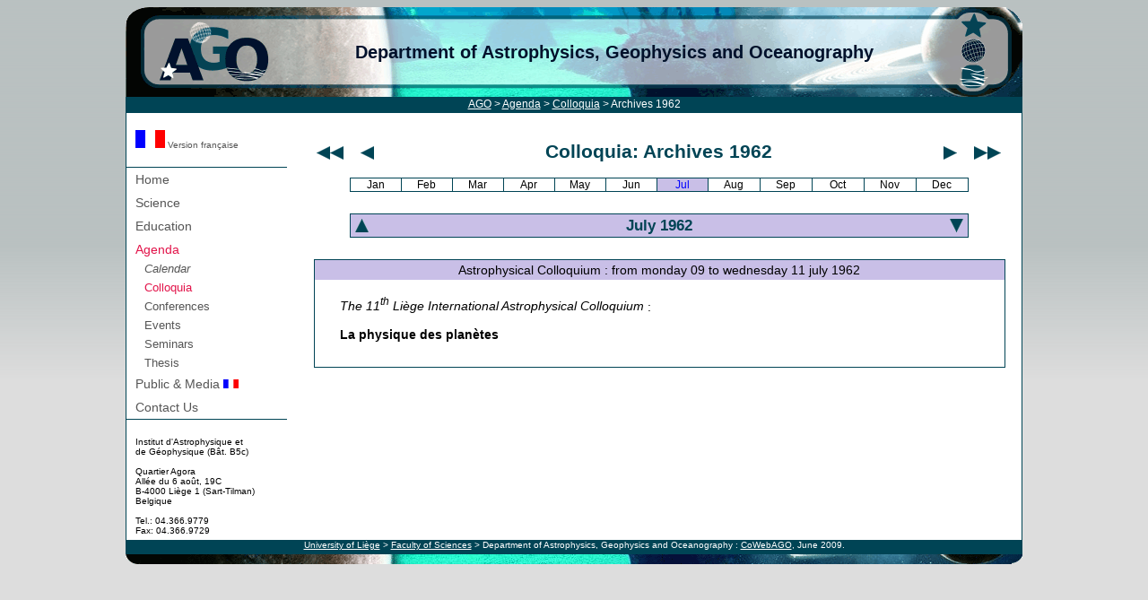

--- FILE ---
content_type: text/html; charset=UTF-8
request_url: http://www.ago.ulg.ac.be/PeM/Coll/ann_e.php?annee=1962
body_size: 4721
content:
<?xml version="1.0" encoding="UTF-8" ?>
<!DOCTYPE html PUBLIC "-//W3C//DTD XHTML 1.1//EN" "http://www.w3.org/TR/xhtml11/DTD/xhtml11.dtd">
<html xmlns="http://www.w3.org/1999/xhtml" xml:lang="en">
 <head>
  <title>AGO: Agenda: Colloquia: Archives 1962</title>
  <meta content="Alain DETAL" name="Author" />
  <meta http-equiv="Content-type" content="text/html;charset=UTF-8" /> 
  <link rel="stylesheet" type="text/css" media="screen" href="/Styles/ago-screen.css" />
  <link rel="stylesheet" type="text/css" media="print" href="/Styles/ago-print.css" />
  <link rel="stylesheet" type="text/css" media="screen" href="/Styles/cnt-screen.css" />
 </head>
 <body>

  <div id="header">
   <a href='/index_e.php'>Department of Astrophysics, Geophysics and Oceanography</a><br />
   <img src="/Images/ast_15.png" alt="Astro" /> <img src="/Images/geo_15.png" alt="G&eacute;o" /> <img src="/Images/oce_15.png" alt="Oc&eacute;ano" /><br />
  </div>

  <div id="content">

   <div id="navbar"><a href='/index_e.php'>AGO</a> &gt; <a href='/PeM/agn_e.php'>Agenda</a> &gt; <a href='index_e.php'>Colloquia</a> &gt; Archives 1962</div>

   <div id="left">
    <div><a href="ann_f.php?annee=1962"><img src="/Images/fran.gif" alt="fran&ccedil;ais" /> Version fran&ccedil;aise</a></div>
    <ul>
     <li><a class='m1' href="/index_e.php">Home</a></li>
     <li><a class='m1' href='/Sci/index_e.php'>Science</a></li>
     <li><a class='m1' href="/Edu/index_e.php">Education</a></li>
     <li><a class='m1am' href="/PeM/agn_e.php">Agenda</a></li>
     <li><a class='m2' href='../cal_e.php'><i>Calendar</i></a></li>
     <li><a class='m2a' href='index_e.php'>Colloquia</a></li>
     <li><a class='m2' href='../Conf/index_e.php'>Conferences</a></li>
     <li><a class='m2' href='../Even/index_e.php'>Events</a></li>
     <li><a class='m2' href='../Semi/index_e.php'>Seminars</a></li>
     <li><a class='m2' href='../DefT/index_e.php'>Thesis</a></li>
     <li><a class='m1' href="/PeM/index_e.php">Public &amp; Media <img src="/Images/minifran.gif" alt="only in french" /></a></li>
     <li><a class='m1' href='/Cnt/index_e.php'>Contact Us</a></li>
    </ul>
    <div>
     Institut d'Astrophysique et<br />de G&eacute;ophysique (B&acirc;t. B5c)
     <br /><br />
     Quartier Agora<br />All&eacute;e du 6 ao&ucirc;t, 19C<br />B-4000 Li&egrave;ge 1 (Sart-Tilman)<br />Belgique
     <br /><br />
     Tel.: 04.366.9779<br />Fax: 04.366.9729
    </div>
   </div>

   <div id="main">
    <table class="ttr" summary='titre'><tr>
     <td class='ttrl'><a href='ann_e.php?annee=1962&amp;shift=PE'><img src='/Images/ll.gif' alt='Fast rewind' /></a></td>
     <td class='ttrl'><a href='ann_e.php?annee=1962&amp;shift=PP'><img src='/Images/le.gif' alt='Previous year' /></a></td>
     <td class="ttrc" id="T00">Colloquia: Archives 1962</td>
     <td class='ttrl'><a href='ann_e.php?annee=1962&amp;shift=FP'><img src='/Images/ri.gif' alt='Next year' /></a></td>
     <td class='ttrl'><a href='ann_e.php?annee=1962&amp;shift=FE'><img src='/Images/rr.gif' alt='Fast forward' /></a></td>
    </tr></table>
   
    <table class='cdr' summary='timeline'><tr>
    <td class='barc'>Jan</td>
    <td class='barc'>Feb</td>
    <td class='barc'>Mar</td>
    <td class='barc'>Apr</td>
    <td class='barc'>May</td>
    <td class='barc'>Jun</td>
    <td class='barc' style='background: #c9bfe7'><a class='cell' href="#T07">Jul</a></td>
    <td class='barc'>Aug</td>
    <td class='barc'>Sep</td>
    <td class='barc'>Oct</td>
    <td class='barc'>Nov</td>
    <td class='barc'>Dec</td>
    </tr></table>

    <table class='cdr' summary='mensuel'><tr>
     <td id='T07' class='ttrs' style='background: #c9bfe7'>
      <a href='#T00'><img class='up' style='margin: 4px;' src='/Images/up.gif' alt='Previous month' /></a>
      <a href='#T00'><img class='dw' style='margin: 4px;' src='/Images/do.gif' alt='Next month' /></a>
      July 1962
     </td>
    </tr></table>

    <div class='nov' id='E310'>
     <div style='padding: 3px; background: #c9bfe7' id='S01'>
      &emsp;Astrophysical Colloquium : from monday 09 to wednesday 11 july 1962&emsp;
     </div>
     <div class='novn'>
      <i>The 11<sup>th</sup> Li&egrave;ge International Astrophysical Colloquium</i> :<br /><br />
      <b>La physique des plan&egrave;tes</b>
     </div>
    </div>

   </div>

   <div id="addbar">
    <a href="http://www.uliege.be">University of Li&egrave;ge</a> &gt;
    <a href="http://www.sciences.uliege.be">Faculty of Sciences</a> &gt;
    Department of Astrophysics, Geophysics and Oceanography :
    <a href="mailto:admin.ago@uliege.be">CoWebAGO</a>, June 2009.
   </div>
   
  </div>

  <div id="footer"><img src="/Images/ago100.png" alt="AGO" /></div>

 </body>
</html>


--- FILE ---
content_type: text/css
request_url: http://www.ago.ulg.ac.be/Styles/ago-screen.css
body_size: 5451
content:
/** styles generiques *********************************************************/

body {
	margin:		8px 0;
	background:	#dddddd url( '/Images/gradient.png' ) repeat-x;
	font-family:	Verdana, Arial, Helvetica, sans-serif;
	font-size:	14px;
	text-align:	center;
	overflow:	scroll;
}




h1 {
	color:					#004455;
	text-align:				center;
	font-size:				21px;
}

h2 {
	color:					#004455;
	font-size:				18px;
}

h3 {
	color:					#004455;
	font-size:				15px;
}

img { border:				0; }

/** styles specifiques ********************************************************/

/**** header ******************************************************************/

#header {
	width:		1000px;
	height:		100px;
	margin:		0 auto;
	background:	url("/Images/bande.png") no-repeat top;
	line-height:	100px;
	font-size:	20px;
	font-weight:	bold;
}
#header a {
	display:		block;
	padding:		0 70px 0 160px;
	color:			#00112b;
	text-decoration:	none;
}
#header img { display: none; }

/** content = { navbar menu main addbar } *************************************/

#content {
	margin:						0 auto;
	border:						1px solid #004455;
	width:			 			998px;
	text-align:				justify;
	background-color:	white;
}


/** content > navbar **********************************************************/

#navbar	{
	width:			100%;
	height:			17px;
	background-color:	#004455;
	color:			white;
	text-align:		center;
	font-size:		12px;
}
#navbar a { color: white; }
#navbar a:hover {
	background-color:	white;
	color:			#004455;
	text-decoration:	none;
}


/** content > left ************************************************************/

#left {
	margin-top:						1em;
	float:						left;
	width:						199px;
	text-align:				left;
}
#left div {
 padding:						5px 10px;
 font-size:					10px;
}
#left object {
	width: 199px;
	overflow: hidden;
}
#left img {
	border:						0;
}
#left a {
	text-decoration:	none;
	color:						#555;
}
#left a:hover {
	text-decoration:	none;
	background-color:	#F5F5F5;
	color:			 			#E2144A;
}
#left ul {
	margin:						1em 0;
	border:			 			solid #004455;
	border-width:			1px 0;
	width:						179px;
	padding:					0;
	list-style: 			none;
}
#left li.m1a {
	padding:					5px 0 5px 10px;
	color:			 			#E2144A;
}
#left li.m1m {
	padding:					5px 0 3px 10px;
	color:			 			#E2144A;
}
#left li a.m1 {
	display: 					block;
	padding:		 			5px 0 5px 10px;
}
#left li a.m1a {
	display: 					block;
	padding:		 			5px 0 5px 10px;
	color:			 			#E2144A;
}
#left li a.m1am {
	display: 					block;
	padding:		 			5px 0 3px 10px;
	color:			 			#E2144A;
}
#left li.m2a {
	padding:					3px 0 3px 20px;
	font-size:				13px;
	color:			 			#E2144A;
}
#left li.m2m {
	padding:					3px 0 1px 20px;
	font-size:				13px;
	color:			 			#E2144A;
}
#left li a.m2 {
	display: 					block;
	font-size:				13px;
	padding:		 			3px 0 3px 20px;
}
#left li a.m2a {
	display: 					block;
	padding:		 			3px 0 3px 20px;
	font-size:				13px;
	color:			 			#E2144A;
}
#left li a.m2m {
	display: 					block;
	padding:		 			3px 0 3px 20px;
	font-size:				13px;
	color:			 			#E2144A;
}
#left li.m3a {
	padding:					3px 0 3px 30px;
	font-size:				13px;
	color:			 			#E2144A;
}
#left li a.m3 {
	display: 					block;
	font-size:				13px;
	padding:		 			3px 0 3px 30px;
}
#left li a.m3a {
	display: 					block;
	padding:		 			3px 0 3px 30px;
	font-size:				13px;
	color:			 			#E2144A;
}



/** content > main ************************************************************/

#main {
	margin:						1em 0;
	float:						right;
	padding: 					0 20px 0 10px;
	width: 						769px;
	background-color:	white;
}
#main li {
	/*margin-left:			20px;*/
	list-style:				none;
	padding-bottom:		0.5em;
}
#main li.ast { list-style-image: url( "/Images/ast_15.png" ); }
#main li.geo { list-style-image: url( "/Images/geo_15.png" ); }
#main li.oce { list-style-image: url( "/Images/oce_15.png" ); }
#main li.nws { margin-left: -2em; }

div.subm {
	float:						right;
	margin:						0;
}
div.subm h1 {
	color:						#004455;
	text-align:				center;
	font-size:				13px;
}
div.subm ul {
	margin:						1em 0 1em 20px;
	border:			 			solid #004455;
	border-width:			1px 0;
	padding:					5px 0 0 5px;
	line-height:			1.5em;
	font-size:				12px;
	color:			 			#E2144A;
}
div.subm li {
	margin-left:			10px;
}
div.subm li a {
	display: 					block;
	text-decoration: 	none;
	background: 			white;
	color:			 			#777;
}
div.subm li a:hover { 
	background: 			#f5f5f5; 
	color:			 			#E2144A;
}
#main div.left{
	float:						left;
	margin-right:			20px;	
}
#main div.right{
	float:						right;
	margin-left:			20px;	
}


/** content > addbar **********************************************************/

#addbar {
	clear:			both;
	width:			100%;
	height:			15px;
	background-color:	#004455;
	color:			white;
	text-align:		center;
	font-size:		10px;
}
#addbar a { color: white; }
#addbar a:hover {
	background-color:	white;
	color:			#004455;
	text-decoration:	overline;
}

/** footer ********************************************************************/

#footer{
	margin:						0 auto;
	width:						1000px;
	height:						11px;
	background:				url('/Images/footer.png') no-repeat bottom;
}
/* don't show the logo: it will be displayed in the printer layout*/
#footer img{ display: none; }



/* -- Liens cellulaires -- */

a.cell {
	display: block;
	border: 0;
	width: 100%;
	height: 100%;
	text-decoration: none;
	color: blue;
}
a:hover.cell {
	display: block;
	border: 0;
	width: 100%;
	height: 100%;
	text-decoration: none;
	color: red;
}


--- FILE ---
content_type: text/css
request_url: http://www.ago.ulg.ac.be/Styles/cnt-screen.css
body_size: 5040
content:
/* -- Liens cellulaires -- */
a.cell {
	display: block;
	border: 0;
	width: 100%;
	height: 100%;
	text-decoration: none;
	color: blue;
}
a:hover.cell {
	display: block;
	border: 0;
	width: 100%;
	height: 100%;
	text-decoration: none;
	color: red;
}
a.link, a.elink {
	color: blue;
	text-decoration: none;
}
a:hover.link, a.elink.hover {
	color: red;
	text-decoration: none;
}
a.elink:before {	content: url( "/Images/elink.png" ); }
a.elink:hover:before {	content: url( "/Images/elink.png" ); }

/* -- Avertissements -------------------------------------------------------- */

div.msgs {
	margin: 1em;
	padding: 0.5em;
	text-align: center;
	font-size: 14px;
	font-weight: bold;
}
.suxs {
	background: #0f0;
	color     : #fff;
}
.norm {
	background: #eee;
	color     : #004455;
}
.warn {
	background: #f80;
	color     : #fff;
}
.crit {
	background: #f00;
	color     : #fff;
}

/* -- Page ------------------------------------------------------------------ */

table.ttr {
  width: 100%;
  margin: 1em 0;
}
td.ttrl {
  width: 30px;
  vertical-align: bottom;
}
td.ttrc {
  text-align: center;
  font-size: 21px;
  font-weight: bold;
  color: #004455;
}
td.ttrs {
  border: 1px solid #004455;
  line-height: 23px;
  text-align: center;
  font-size: 17px;
  font-weight: bold;
  color: #004455;
}
td.ttrt {
  text-align: center;
  font-weight: bold;
  color: #004455;
}
img.up {
	float: left;
}
img.dw {
	float: right;
}

/* -- Dernieres nouvelles ---------------------------------------------------- */

div.nov {
	margin-bottom: 1.25em;
	border: 1px solid #004455;
	border-collapse: collapse;
	width: 100%;
	padding-bottom: 1em;
	text-align: center;
}

/* -- paragraphe news -- */
div.novn {
	margin: 1.25em 2em 1em;
	text-align: justify;
}
p.nov {
	margin: 1.25em 2em 1em;
	text-indent: 3em;
	text-align: justify;
}
p.nov a {
	color: blue;
	text-decoration: none;
}
p.nov a:hover {
	color: red;
	text-decoration: none;
}

/* -- Sous-table Images -- */
table.novi {
	margin: 0 auto;
	border: 0;
}
td.novi {
	border: 0;
	padding: 2px;
	text-align: center;
}



/* -- Contacts ---------------------------------------------------- */

/* -- Barre des Unites -- */
table.bar {
	border: 0;
	border-collapse: collapse;
	width: 100%;
	text-align: center;
	font-size: 12px;
}
td.barc {
	border: 1px solid #004455;
	width: 8%;
	padding: 0 0.25em;
	text-align: center;
	font-size: 12px;
}
td.barm {
	border: 1px solid #004455;
	font-weight: bold;
	padding: 0;
}
td.baru {
	border: 1px solid #004455;
	padding: 0;
}

/* -- Liste telephonique -------------------------------- */

/* -- Table liste -- */
table.lst {
	margin: 0 auto;
	border: 0;
 	border-collapse: collapse;
	width: 54em;
	background: #eeeef4;
	font-size: 12px;
}
tr.lst { text-align: center; }
td.lstAlp {
	border: 1px solid #004455;
	padding: 0.25em;
	vertical-align: top;
	text-align: center;
	font-weight: bold;
}
td.lstPrn {
	border: dotted #004455;
	border-width: 1px 0;
	padding: 0.25em;
	width: 20%;
	text-align: right;
}
td.lstNom {
	border: dotted #004455;
	border-width: 1px 0;
	padding: 0.25em;
	width: 20%;
	text-align: left;
}
td.lstUdR {
	border: dotted #004455;
	border-width: 1px 0;
	padding: 0.25em;
	width: 20%;
}
td.lstToF {
	border: dotted #004455;
	border-width: 1px 0;
	padding: 0.25em;
	text-align: center;
}
td.lstLoc {
	border: dotted #004455;
	border-width: 1px 0;
	padding: 0.25em;
	text-align: center;
}

/* -- Trombinoscope ------------------------------------- */

/* -- Table cadre -- */
table.cdr {
	margin: 0 auto 2em;
	border: 0;
	border-collapse: collapse;
	width: 690px;
	font-size: 12px;
}
td.cdrt{
	width: 100%;
	padding-bottom: 0.5em;
}
td.cdrp{ padding: 0.5em 2px; }
td.cdrl {
	border: 1px solid #004455;
	padding: 0.5em;
	line-height: 1.5em;
}
td.cdrc {
	border: 1px solid #004455;
	padding: 0.5em;
	line-height: 1.5em;
	text-align: center;
}
td.cdrr {
	border: 1px solid #004455;
	padding: 0.5em;
	line-height: 1.5em;
	text-align: right;
}
td.cdr2 {
	border: 1px solid #004455;
	width: 50%;
	vertical-align: top;
	text-align: left;
}
td.cdrb {
	width: 100%;
	padding-top: 0.5em;
}
td.novd {
	border: dotted #004455;
	border-width: 1px 0;
	padding: 0.25em;
	width: 15%;
	vertical-align: top;
	text-align: right;
}
td.novn {
	border: dotted #004455;
	border-width: 1px 0;
	padding: 0.25em;
	width: 85%;
	text-align: left;
	vertical-align: top;
}


/* -- Sous-table Photo -- */
table.pht {
	margin: 0;
	border: 1px solid #004455;
 	border-collapse: collapse;
 	text-align: center;
	font-size: 12px;
}
td.phtt {
	border: 0;
	height: 5ex;
	padding: 0;
}
td.phtL {
	border: 0;
	width: 6px;
	height: 30px;
	padding: 0;
}
td.phtc {
	border: 0;
	width: 120px;
	height: 120px;
	padding: 0;
}
td.phtb {
	border: 0;
	padding: 0;
}

/* -- Formulaire -- */
form.nov {
	margin: 0 auto;
	padding: 0.25em;
	text-align: center;
	font-size: 13px;
}
form.nov select {
	border: 1px solid #004455;
	font-size: inherit;
}
input.novb {
	border: 1px solid #004455;
	font-size: inherit;
	cursor: pointer;
}
input.nwsq {
	margin: 1px 0;
	width: 100%;
	font-size: inherit;
}
